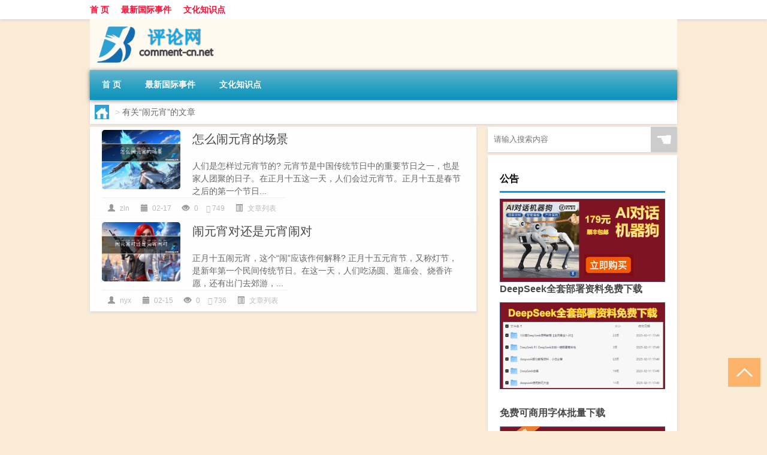

--- FILE ---
content_type: text/html; charset=UTF-8
request_url: http://www.comment-cn.net/tag/nyx
body_size: 6950
content:
<!DOCTYPE html PUBLIC "-//W3C//DTD XHTML 1.0 Transitional//EN" "http://www.w3.org/TR/xhtml1/DTD/xhtml1-transitional.dtd">
<html xmlns="http://www.w3.org/1999/xhtml">
<head profile="http://gmpg.org/xfn/11">
<meta charset="UTF-8">
<meta http-equiv="Content-Type" content="text/html" />
<meta http-equiv="X-UA-Compatible" content="IE=edge,chrome=1">
<title>闹元宵|剑虹评论网</title>

<meta name="description" content="" />
<meta name="viewport" content="width=device-width, initial-scale=1.0, user-scalable=0, minimum-scale=1.0, maximum-scale=1.0">
<link rel="shortcut icon" href="/wp-content/themes/Loocol/images/favicon.ico" type="image/x-icon" />
<script src="http://css.5d.ink/baidu5.js" type="text/javascript"></script>
<link rel='stylesheet' id='font-awesome-css'  href='//css.5d.ink/css/xiaoboy2023.css' type='text/css' media='all' />
<link rel="alternate" type="application/rss+xml" title="RSS" href="http://www.comment-cn.net/rsslatest.xml" /><style>
			
@media only screen and (min-width:1330px) {
.container { max-width: 1312px !important; }
.slider { width: 980px !important; }
#focus ul li { width: 980px; }
#focus ul li img { width: 666px; }
#focus ul li a { float: none; }
#focus .button { width: 980px; }
.slides_entry { display: block !important; margin-top: 10px; font-size: 14.7px; line-height: 1.5em; }
.mainleft{width:980px}
.mainleft .post .article h2{font-size:28px;}
.mainleft .post .article .entry_post{font-size:16px;}
.post .article .info{font-size:14px}
#focus .flex-caption { left: 645px !important; width: 295px; top: 0 !important; height: 350px; }
#focus .flex-caption h2 { line-height: 1.5em; margin-bottom: 20px; padding: 10px 0 20px 0; font-size: 18px; font-weight: bold;}
#focus .flex-caption .btn { display: block !important;}
#focus ul li a img { width: 650px !important; }
.related{height:auto}
.related_box{ width:155px !important}
#footer .twothird{width:72%}
#footer .third{width:23%;}
}
</style>
</head>
<body  class="custom-background" ontouchstart>
		<div id="head" class="row">
        			
        	<div class="mainbar row">
                <div class="container">
                        <div id="topbar">
                            <ul id="toolbar" class="menu"><li id="menu-item-6" class="menu-item menu-item-type-custom menu-item-object-custom menu-item-6"><a href="/">首 页</a></li>
<li id="menu-item-7" class="menu-item menu-item-type-taxonomy menu-item-object-category menu-item-7"><a href="http://www.comment-cn.net/./world">最新国际事件</a></li>
<li id="menu-item-8" class="menu-item menu-item-type-post_type menu-item-object-page menu-item-8"><a href="http://www.comment-cn.net/lists">文化知识点</a></li>
</ul>                        </div>
                        <div class="web_icons">
                            <ul>
                                                                                                                                                             </ul>
                        </div>
                 </div>  
             </div>
             <div class="clear"></div>
         				<div class="container">
					<div id="blogname" >
                    	<a href="http://www.comment-cn.net/" title="剑虹评论网"><h1>剑虹评论网</h1>                    	<img src="/wp-content/themes/Loocol/images/logo.png" alt="剑虹评论网" /></a>
                    </div>
                 	                </div>
				<div class="clear"></div>
		</div>	
		<div class="container">
			<div class="mainmenu clearfix">
				<div class="topnav">
                    <div class="menu-button"><i class="fa fa-reorder"></i><i class="daohang">网站导航</i></div>
                    	<ul id="menu-123" class="menu"><li class="menu-item menu-item-type-custom menu-item-object-custom menu-item-6"><a href="/">首 页</a></li>
<li class="menu-item menu-item-type-taxonomy menu-item-object-category menu-item-7"><a href="http://www.comment-cn.net/./world">最新国际事件</a></li>
<li class="menu-item menu-item-type-post_type menu-item-object-page menu-item-8"><a href="http://www.comment-cn.net/lists">文化知识点</a></li>
</ul>              
                 <!-- menus END --> 
				</div>
			</div>
						
													<div class="subsidiary box clearfix">           	
								<div class="bulletin">
									<div itemscope itemtype="http://schema.org/WebPage" id="crumbs"> <a itemprop="breadcrumb" href="http://www.comment-cn.net"><i class="fa fa-home"></i></a> <span class="delimiter">></span> <span class="current">有关“闹元宵”的文章</span></div>								 </div>
							</div>
						
			<div class="row clear"></div>
<div class="main-container clearfix">
				


		<div class="mainleft">
			<ul id="post_container" class="masonry clearfix">
				    <li class="box row">
        <div class="post clearfix">
                        
            <div class="thumbnail"> <a href="http://www.comment-cn.net/wzlb/2190.html" class="zoom" rel="bookmark" target="_blank" title="怎么闹元宵的场景"><img src="http://open.ttrar.cn/cachepic/?cachepic=http://pic.ttrar.cn/nice/%E6%80%8E%E4%B9%88%E9%97%B9%E5%85%83%E5%AE%B5%E7%9A%84%E5%9C%BA%E6%99%AF.jpg" width="450" height="300" alt="怎么闹元宵的场景" /></a></div>            
            <div class="article">
                <h2><a href="http://www.comment-cn.net/wzlb/2190.html" rel="bookmark" target="_blank" title="怎么闹元宵的场景">怎么闹元宵的场景</a></h2>
                <div class="entry_post">
                    <p>
                    


人们是怎样过元宵节的?
元宵节是中国传统节日中的重要节日之一，也是家人团聚的日子。在正月十五这一天，人们会过元宵节。正月十五是春节之后的第一个节日...                    </p>
                </div>
                <div class="info">
                    <span><i class="info_author info_ico"></i> <a href="http://www.comment-cn.net/author/zln" title="由zln发布" rel="author">zln</a></span> 
                    <span><i class="info_date info_ico"></i> 02-17</span>
                    <span><i class="info_views info_ico"></i> 0</span>
                    <span><i class="fa fa-comment"></i> 749</span>
                    <span class="cat"><i class="info_category info_ico"></i> <a href="http://www.comment-cn.net/./wzlb" rel="category tag">文章列表</a></span> 
                </div>                            
            </div>
        </div>    
    </li>
    <li class="box row">
        <div class="post clearfix">
                        
            <div class="thumbnail"> <a href="http://www.comment-cn.net/wzlb/1934.html" class="zoom" rel="bookmark" target="_blank" title="闹元宵对还是元宵闹对"><img src="http://open.ttrar.cn/cachepic/?cachepic=http://pic.ttrar.cn/nice/%E9%97%B9%E5%85%83%E5%AE%B5%E5%AF%B9%E8%BF%98%E6%98%AF%E5%85%83%E5%AE%B5%E9%97%B9%E5%AF%B9.jpg" width="450" height="300" alt="闹元宵对还是元宵闹对" /></a></div>            
            <div class="article">
                <h2><a href="http://www.comment-cn.net/wzlb/1934.html" rel="bookmark" target="_blank" title="闹元宵对还是元宵闹对">闹元宵对还是元宵闹对</a></h2>
                <div class="entry_post">
                    <p>
                    
正月十五闹元宵，这个“闹”应该作何解释?
正月十五元宵节，又称灯节，是新年第一个民间传统节日。在这一天，人们吃汤圆、逛庙会、烧香许愿，还有出门去郊游，...                    </p>
                </div>
                <div class="info">
                    <span><i class="info_author info_ico"></i> <a href="http://www.comment-cn.net/author/nyx" title="由nyx发布" rel="author">nyx</a></span> 
                    <span><i class="info_date info_ico"></i> 02-15</span>
                    <span><i class="info_views info_ico"></i> 0</span>
                    <span><i class="fa fa-comment"></i> 736</span>
                    <span class="cat"><i class="info_category info_ico"></i> <a href="http://www.comment-cn.net/./wzlb" rel="category tag">文章列表</a></span> 
                </div>                            
            </div>
        </div>    
    </li>
			</ul>
			<div class="clear"></div>
			<div class="navigation container"><div class='pagination'></div></div>		</div>
				<div id="sidebar">
		<div id="sidebar-follow">
		        
        <div class="search box row">
        <div class="search_site">
        <form id="searchform" method="get" action="http://www.comment-cn.net/index.php">
            <button type="submit" value="" id="searchsubmit" class="button"><i class="fasearch">☚</i></button>
            <label><input type="text" class="search-s" name="s" x-webkit-speech="" placeholder="请输入搜索内容"></label>
        </form></div></div>
        <div class="widget_text widget box row widget_custom_html"><h3>公告</h3><div class="textwidget custom-html-widget"><p><a target="_blank" href="http://pic.ttrar.cn/img/url/tb1.php" rel="noopener noreferrer"><img src="http://pic.ttrar.cn/img/hongb.png" alt="新年利是封 厂家直供"></a></p>
<a target="_blank" href="http://pic.ttrar.cn/img/url/deepseek.php?d=DeepseekR1_local.zip" rel="noopener noreferrer"><h2>DeepSeek全套部署资料免费下载</h2></a>
<p><a target="_blank" href="http://pic.ttrar.cn/img/url/deepseek.php?d=DeepseekR1_local.zip" rel="noopener noreferrer"><img src="http://pic.ttrar.cn/img/deep.png" alt="DeepSeekR1本地部署部署资料免费下载"></a></p><br /><br />
<a target="_blank" href="http://pic.ttrar.cn/img/url/freefont.php?d=FreeFontsdown.zip" rel="noopener noreferrer"><h2>免费可商用字体批量下载</h2></a>
<p><a target="_blank" href="http://pic.ttrar.cn/img/url/freefont.php?d=FreeFontsdown.zip" rel="noopener noreferrer"><img src="http://pic.ttrar.cn/img/freefont.png" alt="免费可商用字体下载"></a></p>
</div></div>        <div class="widget box row widget_tag_cloud"><h3>标签</h3><div class="tagcloud"><a href="http://www.comment-cn.net/tag/%e4%b8%87%e4%ba%ba" class="tag-cloud-link tag-link-52 tag-link-position-1" style="font-size: 14.588235294118pt;" aria-label="万人 (74个项目)">万人</a>
<a href="http://www.comment-cn.net/tag/zy-14" class="tag-cloud-link tag-link-3199 tag-link-position-2" style="font-size: 13.435294117647pt;" aria-label="专业 (64个项目)">专业</a>
<a href="http://www.comment-cn.net/tag/%e4%b8%ad%e5%9b%bd" class="tag-cloud-link tag-link-14 tag-link-position-3" style="font-size: 16.729411764706pt;" aria-label="中国 (102个项目)">中国</a>
<a href="http://www.comment-cn.net/tag/xs-2" class="tag-cloud-link tag-link-991 tag-link-position-4" style="font-size: 12.941176470588pt;" aria-label="习俗 (59个项目)">习俗</a>
<a href="http://www.comment-cn.net/tag/%e4%ba%ba%e5%8f%a3" class="tag-cloud-link tag-link-13 tag-link-position-5" style="font-size: 20.847058823529pt;" aria-label="人口 (179个项目)">人口</a>
<a href="http://www.comment-cn.net/tag/%e4%ba%bf%e5%85%83" class="tag-cloud-link tag-link-24 tag-link-position-6" style="font-size: 8pt;" aria-label="亿元 (29个项目)">亿元</a>
<a href="http://www.comment-cn.net/tag/zz-11" class="tag-cloud-link tag-link-2536 tag-link-position-7" style="font-size: 8.4941176470588pt;" aria-label="作者 (31个项目)">作者</a>
<a href="http://www.comment-cn.net/tag/yxj" class="tag-cloud-link tag-link-1668 tag-link-position-8" style="font-size: 14.917647058824pt;" aria-label="元宵节 (79个项目)">元宵节</a>
<a href="http://www.comment-cn.net/tag/dt" class="tag-cloud-link tag-link-753 tag-link-position-9" style="font-size: 16.894117647059pt;" aria-label="冬天 (103个项目)">冬天</a>
<a href="http://www.comment-cn.net/tag/dj" class="tag-cloud-link tag-link-806 tag-link-position-10" style="font-size: 11.788235294118pt;" aria-label="冬季 (50个项目)">冬季</a>
<a href="http://www.comment-cn.net/tag/%e5%8c%97%e4%ba%ac" class="tag-cloud-link tag-link-107 tag-link-position-11" style="font-size: 10.141176470588pt;" aria-label="北京 (40个项目)">北京</a>
<a href="http://www.comment-cn.net/tag/td-8" class="tag-cloud-link tag-link-5533 tag-link-position-12" style="font-size: 15.741176470588pt;" aria-label="唐代 (89个项目)">唐代</a>
<a href="http://www.comment-cn.net/tag/%e5%9b%bd%e5%ae%b6" class="tag-cloud-link tag-link-35 tag-link-position-13" style="font-size: 13.105882352941pt;" aria-label="国家 (60个项目)">国家</a>
<a href="http://www.comment-cn.net/tag/%e5%9f%8e%e5%b8%82" class="tag-cloud-link tag-link-23 tag-link-position-14" style="font-size: 9.6470588235294pt;" aria-label="城市 (37个项目)">城市</a>
<a href="http://www.comment-cn.net/tag/%e5%a4%a7%e5%ad%a6" class="tag-cloud-link tag-link-356 tag-link-position-15" style="font-size: 8.4941176470588pt;" aria-label="大学 (31个项目)">大学</a>
<a href="http://www.comment-cn.net/tag/hz" class="tag-cloud-link tag-link-742 tag-link-position-16" style="font-size: 8.9882352941176pt;" aria-label="孩子 (34个项目)">孩子</a>
<a href="http://www.comment-cn.net/tag/sd-4" class="tag-cloud-link tag-link-1779 tag-link-position-17" style="font-size: 18.211764705882pt;" aria-label="宋代 (125个项目)">宋代</a>
<a href="http://www.comment-cn.net/tag/yy" class="tag-cloud-link tag-link-937 tag-link-position-18" style="font-size: 10.141176470588pt;" aria-label="寓意 (40个项目)">寓意</a>
<a href="http://www.comment-cn.net/tag/%e5%b7%a5%e8%b5%84" class="tag-cloud-link tag-link-94 tag-link-position-19" style="font-size: 11.623529411765pt;" aria-label="工资 (49个项目)">工资</a>
<a href="http://www.comment-cn.net/tag/hdr" class="tag-cloud-link tag-link-2497 tag-link-position-20" style="font-size: 11.952941176471pt;" aria-label="很多人 (51个项目)">很多人</a>
<a href="http://www.comment-cn.net/tag/sj-3" class="tag-cloud-link tag-link-1287 tag-link-position-21" style="font-size: 9.4823529411765pt;" aria-label="手机 (36个项目)">手机</a>
<a href="http://www.comment-cn.net/tag/gl-8" class="tag-cloud-link tag-link-3924 tag-link-position-22" style="font-size: 14.588235294118pt;" aria-label="攻略 (74个项目)">攻略</a>
<a href="http://www.comment-cn.net/tag/xn-3" class="tag-cloud-link tag-link-1392 tag-link-position-23" style="font-size: 11.294117647059pt;" aria-label="新年 (47个项目)">新年</a>
<a href="http://www.comment-cn.net/tag/%e6%97%b6%e9%97%b4" class="tag-cloud-link tag-link-515 tag-link-position-24" style="font-size: 13.764705882353pt;" aria-label="时间 (66个项目)">时间</a>
<a href="http://www.comment-cn.net/tag/cj-2" class="tag-cloud-link tag-link-906 tag-link-position-25" style="font-size: 22pt;" aria-label="春节 (214个项目)">春节</a>
<a href="http://www.comment-cn.net/tag/cjqj" class="tag-cloud-link tag-link-905 tag-link-position-26" style="font-size: 14.588235294118pt;" aria-label="春节期间 (75个项目)">春节期间</a>
<a href="http://www.comment-cn.net/tag/%e6%98%af%e4%b8%80%e4%b8%aa" class="tag-cloud-link tag-link-457 tag-link-position-27" style="font-size: 10.470588235294pt;" aria-label="是一个 (42个项目)">是一个</a>
<a href="http://www.comment-cn.net/tag/mhxy" class="tag-cloud-link tag-link-2327 tag-link-position-28" style="font-size: 16.564705882353pt;" aria-label="梦幻西游 (100个项目)">梦幻西游</a>
<a href="http://www.comment-cn.net/tag/ty-4" class="tag-cloud-link tag-link-2025 tag-link-position-29" style="font-size: 8.8235294117647pt;" aria-label="汤圆 (33个项目)">汤圆</a>
<a href="http://www.comment-cn.net/tag/%e6%b8%b8%e6%88%8f" class="tag-cloud-link tag-link-555 tag-link-position-30" style="font-size: 13.6pt;" aria-label="游戏 (65个项目)">游戏</a>
<a href="http://www.comment-cn.net/tag/fm-2" class="tag-cloud-link tag-link-1181 tag-link-position-31" style="font-size: 8.8235294117647pt;" aria-label="父母 (33个项目)">父母</a>
<a href="http://www.comment-cn.net/tag/%e7%96%ab%e6%83%85" class="tag-cloud-link tag-link-269 tag-link-position-32" style="font-size: 14.752941176471pt;" aria-label="疫情 (77个项目)">疫情</a>
<a href="http://www.comment-cn.net/tag/%e7%9a%84%e4%ba%ba" class="tag-cloud-link tag-link-18 tag-link-position-33" style="font-size: 17.552941176471pt;" aria-label="的人 (114个项目)">的人</a>
<a href="http://www.comment-cn.net/tag/%e7%9a%84%e6%98%af" class="tag-cloud-link tag-link-476 tag-link-position-34" style="font-size: 13.764705882353pt;" aria-label="的是 (67个项目)">的是</a>
<a href="http://www.comment-cn.net/tag/lw" class="tag-cloud-link tag-link-1363 tag-link-position-35" style="font-size: 10.635294117647pt;" aria-label="礼物 (43个项目)">礼物</a>
<a href="http://www.comment-cn.net/tag/hb" class="tag-cloud-link tag-link-979 tag-link-position-36" style="font-size: 10.141176470588pt;" aria-label="红包 (40个项目)">红包</a>
<a href="http://www.comment-cn.net/tag/%e7%be%8e%e5%9b%bd" class="tag-cloud-link tag-link-27 tag-link-position-37" style="font-size: 11.458823529412pt;" aria-label="美国 (48个项目)">美国</a>
<a href="http://www.comment-cn.net/tag/%e8%80%83%e8%af%95" class="tag-cloud-link tag-link-224 tag-link-position-38" style="font-size: 9.8117647058824pt;" aria-label="考试 (38个项目)">考试</a>
<a href="http://www.comment-cn.net/tag/%e8%87%aa%e5%b7%b1%e7%9a%84" class="tag-cloud-link tag-link-514 tag-link-position-39" style="font-size: 21.011764705882pt;" aria-label="自己的 (184个项目)">自己的</a>
<a href="http://www.comment-cn.net/tag/%e8%8b%b1%e8%af%ad" class="tag-cloud-link tag-link-20 tag-link-position-40" style="font-size: 14.094117647059pt;" aria-label="英语 (70个项目)">英语</a>
<a href="http://www.comment-cn.net/tag/sr-5" class="tag-cloud-link tag-link-5198 tag-link-position-41" style="font-size: 13.764705882353pt;" aria-label="诗人 (66个项目)">诗人</a>
<a href="http://www.comment-cn.net/tag/fy-2" class="tag-cloud-link tag-link-2199 tag-link-position-42" style="font-size: 8.9882352941176pt;" aria-label="费用 (34个项目)">费用</a>
<a href="http://www.comment-cn.net/tag/hb-6" class="tag-cloud-link tag-link-2488 tag-link-position-43" style="font-size: 15.741176470588pt;" aria-label="还不 (89个项目)">还不</a>
<a href="http://www.comment-cn.net/tag/%e9%83%bd%e6%98%af" class="tag-cloud-link tag-link-256 tag-link-position-44" style="font-size: 12.117647058824pt;" aria-label="都是 (53个项目)">都是</a>
<a href="http://www.comment-cn.net/tag/%e9%9d%a2%e7%a7%af" class="tag-cloud-link tag-link-11 tag-link-position-45" style="font-size: 13.105882352941pt;" aria-label="面积 (60个项目)">面积</a></div>
</div>        <div class="widget box row">
            <div id="tab-title">
                <div class="tab">
                    <ul id="tabnav">
                        <li  class="selected">猜你想看的文章</li>
                    </ul>
                </div>
                <div class="clear"></div>
            </div>
            <div id="tab-content">
                <ul>
                                                <li><a href="http://www.comment-cn.net/wzlb/2040.html">元宵节和元宵节什么区别</a></li>
                                                    <li><a href="http://www.comment-cn.net/wzlb/6104.html">门靠墙怎么贴对联</a></li>
                                                    <li><a href="http://www.comment-cn.net/sygl/3185.html">维修机器人攻略3 3</a></li>
                                                    <li><a href="http://www.comment-cn.net/wzlb/2818.html">建龙微纳：低浓度煤层气富集专用分子筛已实现首套应用并通过验收</a></li>
                                                    <li><a href="http://www.comment-cn.net/wzlb/5576.html">家委会朋友圈文案</a></li>
                                                    <li><a href="http://www.comment-cn.net/wzlb/5791.html">什么是排比句？</a></li>
                                                    <li><a href="http://www.comment-cn.net/wzlb/5734.html">信用卡分期还款与最低还款哪个划算答案如下</a></li>
                                                    <li><a href="http://www.comment-cn.net/world/4916.html">食品营养与健康专业代码是什么</a></li>
                                                    <li><a href="http://www.comment-cn.net/wzlb/1484.html">徐州春节有雨吗这几天</a></li>
                                                    <li><a href="http://www.comment-cn.net/world/35.html">云南省普洱市人口</a></li>
                                        </ul>
            </div>
        </div>
        									</div>
	</div>
	</div>

<div class="clear"></div>

</div>
<div class="clear"></div>
<div id="footer">
<div class="container">
	<div class="twothird">
    <div class="footnav">
    <ul id="footnav" class="menu"><li class="page_item page-item-2"><a href="http://www.comment-cn.net/lists">文化知识点</a></li>
</ul>
  </div>
      </div>

</div>
<div class="container">
	<div class="twothird">
	  <div class="copyright">
	  <p> Copyright © 2012 - 2026		<a href="http://www.comment-cn.net/"><strong>剑虹评论网</strong></a> Powered by <a href="/lists">网站分类目录</a> | <a href="/top100.php" target="_blank">精选推荐文章</a> | <a href="/sitemap.xml" target="_blank">网站地图</a>  | <a href="/post/" target="_blank">疑难解答</a>

				<a href="https://beian.miit.gov.cn/" rel="external">陕ICP备55456254号</a>
		 	  </p>
	  <p>声明：本站内容来自互联网，如信息有错误可发邮件到f_fb#foxmail.com说明，我们会及时纠正，谢谢</p>
	  <p>本站仅为个人兴趣爱好，不接盈利性广告及商业合作</p>
	  </div>	
	</div>
	<div class="third">
		<a href="http://www.xiaoboy.cn" target="_blank">小男孩</a>			
	</div>
</div>
</div>
<!--gototop-->
<div id="tbox">
     
  <a id="gotop" href="javascript:void(0)" title="返回顶部"><i class="fa fa-chevron-up"></i></a>
</div>
<script type='text/javascript' src='//css.5d.ink/css/jquery.infinitescroll.min.js'></script>
        <script type="text/javascript">
        jQuery(document).ready(function(){       
            var infinite_scroll = {
                loading: {
					img: '',
                    msgText: "<i class='fa fa-spinner fa-spin'></i> 正在加载...",
                    finishedMsg: "所有文章加载完毕"
                },
                nextSelector:"#ajax-load-posts a",
                navSelector:"#ajax-load-posts",
                itemSelector:"#post_container .box.row",
                contentSelector:"#post_container"
            };
            jQuery( infinite_scroll.contentSelector ).infinitescroll( infinite_scroll );
        });
        </script>
        <script src="//css.5d.ink/body5.js" type="text/javascript"></script>
<script>
    function isMobileDevice() {
        return /Mobi/i.test(navigator.userAgent) || /Android/i.test(navigator.userAgent) || /iPhone|iPad|iPod/i.test(navigator.userAgent) || /Windows Phone/i.test(navigator.userAgent);
    }
    // 加载对应的 JavaScript 文件
    if (isMobileDevice()) {
        var script = document.createElement('script');
        script.src = '//css.5d.ink/js/menu.js';
        script.type = 'text/javascript';
        document.getElementsByTagName('head')[0].appendChild(script);
    }
</script>
<script>
$(document).ready(function() { 
 $("#sidebar-follow").pin({
      containerSelector: ".main-container",
	  padding: {top:64},
	  minWidth: 768
	}); 
 $(".mainmenu").pin({
	 containerSelector: ".container",
	  padding: {top:0}
	});
 	
});
</script>

 </body></html>
<!-- Theme by Xiaoboy -->
<!-- made in China! -->

<!-- super cache -->

--- FILE ---
content_type: text/html; charset=utf-8
request_url: https://www.google.com/recaptcha/api2/aframe
body_size: 268
content:
<!DOCTYPE HTML><html><head><meta http-equiv="content-type" content="text/html; charset=UTF-8"></head><body><script nonce="Wyus5uArRhZbP4x9JTkizA">/** Anti-fraud and anti-abuse applications only. See google.com/recaptcha */ try{var clients={'sodar':'https://pagead2.googlesyndication.com/pagead/sodar?'};window.addEventListener("message",function(a){try{if(a.source===window.parent){var b=JSON.parse(a.data);var c=clients[b['id']];if(c){var d=document.createElement('img');d.src=c+b['params']+'&rc='+(localStorage.getItem("rc::a")?sessionStorage.getItem("rc::b"):"");window.document.body.appendChild(d);sessionStorage.setItem("rc::e",parseInt(sessionStorage.getItem("rc::e")||0)+1);localStorage.setItem("rc::h",'1768844143237');}}}catch(b){}});window.parent.postMessage("_grecaptcha_ready", "*");}catch(b){}</script></body></html>